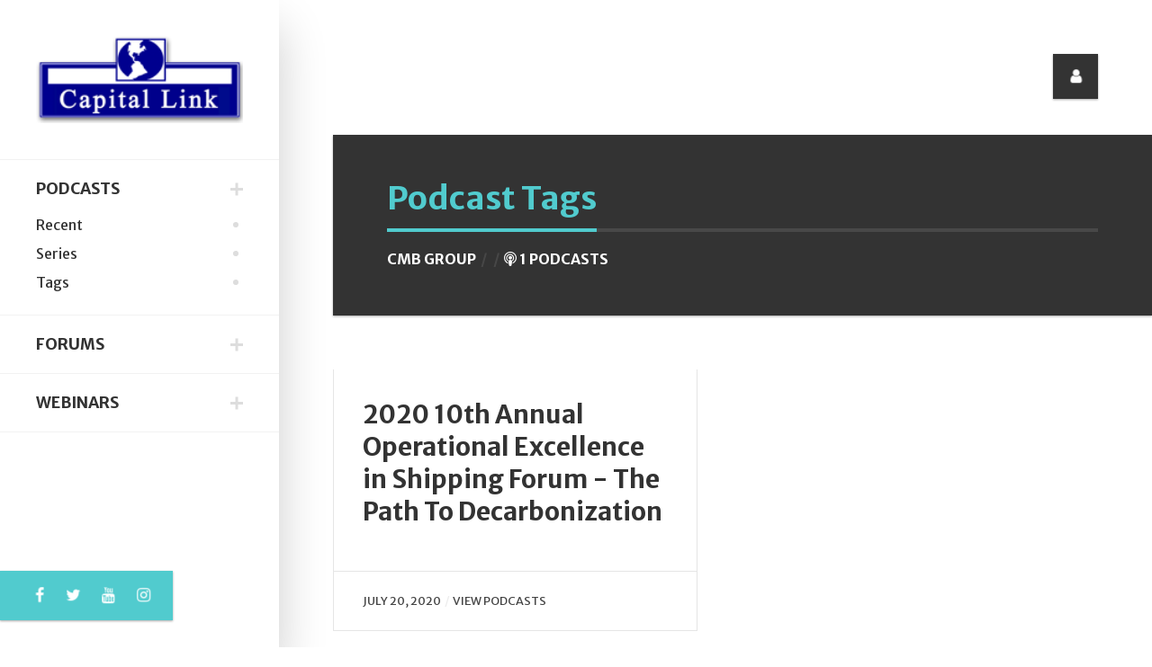

--- FILE ---
content_type: text/html; charset=UTF-8
request_url: https://podcasts.capitallink.com/tag/CMB%20Group/
body_size: 5572
content:
<!DOCTYPE html>
<html lang="en-US">





<head>
    <title>Capital Link - Podcast</title>
    <!-- META TAGS -->
    <meta charset="UTF-8">
    <meta name="viewport" content="width=device-width, height=device-height, initial-scale=1.0, maximum-scale=1.0, user-scalable=no" />
    <meta name="description" content="">
    <meta name="keywords" content="">
    <!-- CSS FILES -->
    <link href="https://podcasts.capitallink.com/css/bootstrap.min.css" rel="stylesheet" type="text/css">

  <link href="https://podcasts.capitallink.com/css/fontawesome.css" rel="stylesheet" type="text/css">

  <!--
<link rel="stylesheet" href="http://podcasts.capitallink.com/css/fontawesome.css" type="text/css">

-->

    <link href="https://podcasts.capitallink.com/css/slick.css" rel="stylesheet" type="text/css">
    <link href="https://podcasts.capitallink.com/css/style.css" rel="stylesheet" type="text/css">


    <script src="https://podcasts.capitallink.com/js/jquery-3.3.1.min.js"></script>





</head>

<body>
    <!-- READING POSITION INDICATOR -->
    <progress value="0" id="eskimo-progress-bar">
        <span class="eskimo-progress-container">
            <span class="eskimo-progress-bar"></span>
        </span>
    </progress>
    <!-- SITE WRAPPER -->
    <div id="eskimo-site-wrapper">
        <!-- MAIN CONTAINER -->
        <main id="eskimo-main-container">
            <div class="container">
                <!-- SIDEBAR -->
                <div id="eskimo-sidebar">
                    <div id="eskimo-sidebar-wrapper" class="d-flex align-items-start flex-column h-100 w-100">
                        <!-- LOGO -->
                        <div id="eskimo-logo-cell" class="w-100">
                            <a class="eskimo-logo-link" href="http://www.capitallink.com/">
                                <img src="https://podcasts.capitallink.com/images/capitallink_logo.png" class="eskimo-logo" alt="eskimo" />
                            </a>
                        </div>
                        <!-- MENU CONTAINER -->
                        <div id="eskimo-sidebar-cell" class="w-100">
                            <!-- MOBILE MENU BUTTON -->
                            <div id="eskimo-menu-toggle">MENU</div>
                           
							
							<!-- MENU -->
                            <nav id="eskimo-main-menu" class="menu-main-menu-container">
                                <ul class="eskimo-menu-ul">




                                    <li class='active'><a href="#">Podcasts</a>
                                        <ul class="sub-menu active" style="display: block;">
                                            <li><a href="https://podcasts.capitallink.com/">Recent</a></li>
                                            <li><a href="https://podcasts.capitallink.com/series/">Series</a></li>
                                            <li><a href="https://podcasts.capitallink.com/tag/">Tags</a></li>
                                        </ul>
                                    </li>














                                    <li><a href="#">Forums</a>
                                        <ul class="sub-menu">

                                            <li><a href="http://forums.capitallink.com/">Forums Homepage</a></li>
											<li><a href="http://forums.capitallink.com/conference_sectors/cef-eft.html">Closed-End Funds & Global ETFs</a></li>
											<li><a href="http://forums.capitallink.com/conference_sectors/etf.html">Dissect ETFs</a></li>

											<li><a href="http://forums.capitallink.com/conference_sectors/shipping.html">Invest in Shipping</a></li>
											<li><a href="http://forums.capitallink.com/conference_sectors/maritime.html">New York Maritime</a></li>
											<li><a href="http://forums.capitallink.com/conference_sectors/greece.html">Invest in Greece</a></li>
											<li><a href="http://forums.capitallink.com/conference_sectors/cyprus.html">Invest in Cyprus</a></li>
											<li><a href="http://forums.capitallink.com/conference_sectors/mlp.html">Master Limited Partnership</a></li>

											<li><a href="http://forums.capitallink.com/conference_sectors/csr.html">CSR Series</a></li>

											<li><a href="http://forums.capitallink.com/conference_sectors/global_derivatives.html">Global Commodities, Energy & Shipping</a></li>



											<li><a href="http://forums.capitallink.com/conference_sectors/ir_awards_greece.html">IR Awards/Greece</a></li>

                                        </ul>
                                    </li>






                                    <li><a href="#">Webinars</a>
                                        <ul class="sub-menu">
                                                                                        
                                            <li><a href="http://webinars.capitallink.com/">Webinar Homepage</a></li>
                                            
											<li><a href="http://webinars.capitallink.com/sectors/cef-etf.html">Closed-End Funds & Global ETFs</a></li>
                                        
                                            <li><a href="http://webinars.capitallink.com/sectors/mlp.html">Master Limited Partnership</a></li> 
                                            
                                            <li><a href="http://webinars.capitallink.com/sectors/shipping.html">Shipping (Maritime Transportation)</a></li>
                                            
                                            
											<li><a href="http://webinars.capitallink.com/sectors/csr.html">Corporate Social Responsibility (CSR)</a></li>

											<li><a href="http://webinars.capitallink.com/sectors/global.html">Global Economy</a></li>

                                        </ul>
                                    </li>
                                </ul>
                            </nav>
                        </div>
                        <!-- SOCIAL MEDIA ICONS -->
                        <div id="eskimo-social-cell" class="mt-auto w-100">
                            <div id="eskimo-social-inner">
                                <ul class="eskimo-social-icons">
                                    <li><a href="https://www.facebook.com/CapitalLinkInc/" target="facebook"><i class="fa fa-facebook-f"></i></a></li>
                                    <li><a href="https://twitter.com/CL_Forums" target="twitter"><i class="fa fa-twitter"></i></a></li>
									<li><a href="https://www.youtube.com/c/CapitalLinkInc"><i class="fa fa-youtube"></i></a></li>
									<li><a href="https://www.instagram.com/capitallinkinc/"><i class="fa fa-instagram"></i></a></li>


<!--                                     <li><a href="#"><i class="fa fa-google-plus"></i></a></li>
                                    <li><a href="#"><i class="fa fa-instagram"></i></a></li>
                                    <li><a href="#"><i class="fa fa-vimeo"></i></a></li> -->
                                </ul>
                                <div class="clearfix"></div>
                            </div>
                        </div>
                    </div>
                </div>
                <!-- TOP ICONS -->
                <ul class="eskimo-top-icons">
                    <li id="eskimo-panel-icon">
                        <a href="#eskimo-panel" class="eskimo-panel-open"><i class="fa fa-user"></i></a>
                    </li>
<!--                     <li id="eskimo-search-icon">
                        <a id="eskimo-open-search" href="#"><i class="fa fa-search"></i></a>
                    </li> -->
                </ul>
                <div class="clearfix"></div>







<!-- PAGE TITLE -->
<div class="eskimo-page-title">
	<h1><a href="../"><span>Podcast Tags</span></a></h1>
	<div class="eskimo-page-title-meta">
 		<div class="eskimo-cat-meta">
			CMB Group		</div> 
		<div class="eskimo-date-meta"></div>
		<div class="eskimo-reading-meta"><i class="fa fa-podcast" aria-hidden="true"></i> 1 Podcasts</div>
	</div>
</div>





              <!-- BLOG POSTS -->
                <div class="eskimo-masonry-grid">
                    <div class="eskimo-three-columns" data-columns>







                        <div class="card-masonry">
                            <div class="card">
<!--                                 <a href="single-post.html">
                                    <img class="card-vertical-img" src="../../images/900x600.png"  />   
                                </a> -->
                                <div class="card-border">
                                    <div class="card-body" >

                                        <h3 class="card-title">
                                           <a href="https://podcasts.capitallink.com/tag/CMB Group/r0mbKZHqdM">2020 10th Annual Operational Excellence in Shipping Forum - The Path To Decarbonization</a>
                                        </h3>
									 </div>

									<div class="card-footer">

										<div class="eskimo-date-meta">
										   <a href="https://podcasts.capitallink.com/tag/CMB Group/r0mbKZHqdM">July 20, 2020</a>
										</div>
									   <div class="eskimo-reading-meta"><a href="https://podcasts.capitallink.com/tag/CMB Group/r0mbKZHqdM">View Podcasts</a></div>
									</div> 



                                </div>
                            </div>
                        </div>
        










	</div>
</div>







            </div>
        </main>
        <!-- FOOTER -->
        <footer id="eskimo-footer">
            <div class="container">
                <div class="row eskimo-footer-wrapper">
                    <!-- FOOTER WIDGET 1 -->
                    <div class="col-12 col-lg-6 mb-4 mb-lg-0">
                        <h5 class="eskimo-title-with-border"><span>About Us</span></h5>
                        <!--<p>Capital Link Podcasts are focusing on investment strategies, sectors, critical topics of interest to the investment community and company presentations. The Master Series Podcasts features weekly interviews with C-level executives from major Shipping companies and industry players. </p>-->
   <p>Capital Link Podcasts focuses on investment strategies, sectors, critical topics of interest to the investment community and company presentations. Capital Link's global marketing platform enhances the visibility and reach of these events on a global scale that lasts well beyond the date on which each event is held, becoming a continuous reference point for market participants.</p>
 


                        <p><a href="https://podcasts.capitallink.com/about_us/" class="btn btn-default">Read More</a></p>
                    </div>
                    <!-- FOOTER WIDGET 2 -->
                    <div class="col-12 col-lg-6">
                        <h5 class="eskimo-title-with-border"><span>Newsletter</span></h5>
                        <form method="post" action="index.html">
                            <label>Subscribe to our mailing list!</label>
							<p><a  href="#eskimo-panel"  class="btn btn-default eskimo-panel-open" >Sign Up</a></p>
                           <!--  <div class="input-group">
                                <input type="email" class="form-control" name="EMAIL" placeholder="Your email address" required />
                                <div class="input-group-append"> 
                                    <input type="submit" value="Sign up"  class="btn btn-default" />
                                </div>
                            </div> -->
                        </form>
                    </div>
                </div>
                <!-- CREDITS -->
                <div class="eskimo-footer-credits">
                    <p>
                     
						



		<div class="container">

			<div class="row">
				<div class="col-md-7" style="padding-top: 15px;">

<!-- 				<img src="https://forums-demo.capitallink.com/images/capitallink_g1.png">
				<br><br><br>
 -->
				<h4>Capital Link Contacts</h4>

				</div>
<!-- 				<div class="col-md-2 pull-left" style="padding-left: 25px; padding-top: 35px;">
					Follow us on 
					<div style="float: none; display: table-cell; vertical-align: bottom;" id="social-icons">
					 <a href="https://twitter.com/capitallinkship" target="twitter-capitallinkship"><i class="fa fa-twitter-square fa-2x" aria-hidden="true"></i></a>&nbsp;&nbsp;&nbsp;<a href="https://www.facebook.com/CapitalLinkInc/" target="facebook-CapitalLinkInc"><i class="fa fa-facebook-square fa-2x" aria-hidden="true"></i></a>
					</div>
				</div> -->

				<div class="col-md-4 pull-left" style="padding-left: 25px;">
					Quick Links
					<select class="form-control" id="cl-redirect">
					  <!--<option value="">AWARDS</option>-->
					  <option value=""></option>         
                         					  
                      <option value="http://greece.capitallink.com/awards.php">Awards</option>  
                                                            
					  <option value="http://www.capitallink.com/">Capital Link</option>
					  <option value="http://forums.capitallink.com/">Capital Link Forums</option>
					  <option value="http://webinars.capitallink.com/">Capital Link Webinars</option>
					  <option value="http://maritime-transportation.capitallink.com/">Capital Link Shipping</option>
                            
					  <option value="http://mlp.capitallink.com/">Capital Link Master Limited Partnership</option>                        
                  
 					  <option value="http://cef.capitallink.com/">Capital Link Closed-End Funds</option>  
                        
 					  <option value="http://etf.capitallink.com/">Capital Link ETFs</option>  
                                            
                          
 					  <option value="http://capitallink.com/jobs.html">Careers</option>  
       
					</select>
				</div>


                
<script>
    $(function(){
      // bind change event to select
      $('#cl-redirect').on('change', function () {
          var url = $(this).val(); // get selected value
          if (url) { // require a URL
              window.location = url; // redirect
          }
          return false;
      });
    });
</script>                
                

			</div>
			<div class="row" style="padding-top: 20px;">







				<div class="col-md-3">


					<span style="font-size: 15px; font-weight: 700;">New York, USA</span>
					<address>230 Park Ave, Suite 1540<br>New York, NY</address>
					<dl>
						
						<dd><i class="fa fa-phone" aria-hidden="true"></i>&nbsp; +1 212 661 7566</dd>
						
						<dd><i class="fa fa-fax" aria-hidden="true"></i>&nbsp; +1 212 661 7526</dd>

						<dd><i class="fa fa-envelope" aria-hidden="true"></i>&nbsp; <a href="mailto:contact@capitallink.com?Subject=Capital%20Link%20Podcasts">contact@capitallink.com</a></dd>
					</dl>

				</div>
				<div class="col-md-3">


					<span style="font-size: 15px; font-weight: 700;">London, UK</span>
					<address>10 Lower Grosvenor Place<br>London, SW1W 0EN</address>
					<dl>
						
						<dd><i class="fa fa-phone" aria-hidden="true"></i>&nbsp; +44 795 626 2380</dd>
						<!-- <dd><i class="fa fa-fax" aria-hidden="true"></i>&nbsp; +44 203 206 1321</dd> -->
						<dd><i class="fa fa-envelope" aria-hidden="true"></i>&nbsp; <a href="mailto:contact@capitallink.com?Subject=Capital%20Link%20Podcasts">contact@capitallink.com</a></dd>
					</dl>	

				</div>
				<div class="col-md-3">

					<span style="font-size: 15px; font-weight: 700;">Athens, Greece</span>
					<address>Agiou Konstantinou 40, Suite A5<br>151-24 Maroussi, Athens, Greece </address>
					<dl>
						
						<dd><i class="fa fa-phone" aria-hidden="true"></i>&nbsp; +30 210 610-9800-2-3 </dd>

						<dd><i class="fa fa-fax" aria-hidden="true"></i>&nbsp; +30 210 610-9801</dd>
						<dd><i class="fa fa-envelope" aria-hidden="true"></i>&nbsp; <a href="mailto:contact@capitallink.com?Subject=Capital%20Link%20Podcasts">contact@capitallink.com</a></dd>
					</dl>
				</div>
				<div class="col-md-3">


					<span style="font-size: 15px; font-weight: 700;">Oslo, Norway</span>
					<address>Raadhusgaten 25<br>P.O.Box 1904 Vika<br>N-0116 Oslo, Norway</address>
					<dl>	<dd><i class="fa fa-envelope" aria-hidden="true"></i>&nbsp; <a href="mailto:contact@capitallink.com?Subject=Capital%20Link%20Podcasts">contact@capitallink.com</a></dd></dl>
				</div>
			</div>

			<div class="row" style="padding-top: 35px;">
				<div class="col-md-12" style="text-align: center;">
					<strong class="copyright">&copy; Copyright 2026 Capital Link Inc. All rights reserved.</strong>
				</div>
			</div>


		</div>
	<br clear=all>






                    </p>
                </div>
            </div>
        </footer>
    </div>
    <!-- GO TO TOP BUTTON -->
    <a id="eskimo-gototop" href="#"><i class="fa fa-chevron-up"></i></a>
    <!-- SLIDE PANEL OVERLAY -->
    <div id="eskimo-overlay"></div>
    <!-- SLIDE PANEL -->
    <div id="eskimo-panels">
        <aside id="eskimo-panel" class="eskimo-panel" style="width: 80% !important;">
            <div class="eskimo-panel-inner">
                <!-- CLOSE SLIDE PANEL BUTTON -->
                <a href="#" class="eskimo-panel-close"><i class="fa fa-times"></i></a>
                <!-- AUTHOR BOX -->
<!--                 <div class="eskimo-author-box eskimo-widget">
                    <div class="eskimo-author-img">
                        <img src="images/300x300.png" alt="JOHN DOE" />
                    </div>
                    <h3><span>JOHN DOE</span></h3>
                    <p class="eskimo-author-subtitle">WEB DESIGNER &amp; DEVELOPER</p>
                    <p class="eskimo-author-description">I'm a Web Developer and Designer with a strong passion for UX/UI design. I have experience building websites, web applications, and brand assets. Contact me if you have any questions!</p>
                    <div class="eskimo-author-box-btn">
                        <a class="btn btn-default" href="about.html">CONTACT ME</a>
                    </div>
                </div> -->

				<h1 class="text-left">Capital Link Members</h1>

								<form action="" method="post" id="login-form">
					<input type="hidden" name="this_process" value="member-login">

					<fieldset class="userdata">
                        <label for="inputTitle" class="col-sm-2 control-label">Email:</label>
						<input id="clUser_email" placeholder="Email" type="text" name="clUser_email" class="form-control">
						<br>
                        <label for="inputTitle" class="col-sm-2 control-label">Password:</label>
						<input id="clUser_password" type="password" placeholder="Password" name="clUser_password" class="form-control">
<!-- 						<div class="remember-wrap">
							<input id="remember" type="checkbox" name="remember" class="inputbox" value="yes">
							<label for="remember">Remember Me</label>
						</div> -->
						<div class="button-wrap pull-left" style="padding-top: 15px;">
							<input type="submit" name="Submit" class="btn btn-block btn-primary" value="Log in"><br>
							<a href="https://podcasts.capitallink.com/members/member_signup.html" class="btn btn-warning">New Member Sign Up</a> &nbsp;
						</div>
<!-- 						<p class="forget-name-link pull-left">
							Forgot <a href="#">
							Username</a> or <a href="#">
							Password</a>
						</p> -->
					</fieldset>
				</form>


				







                <!-- RECENT POSTS -->
<!--                 <div class="eskimo-recent-entries eskimo-widget">
                    <h5 class="eskimo-title-with-border"><span>Recent Posts</span></h5>
                    <ul>
                        <li>
                            <a href="single-post.html">Ketchup Flavored Ice Cream!</a>
                            <span class="post-date">May 28, 2018</span>
                        </li>
                        <li>
                            <a href="single-post.html">Hair You've Always Dreamed Of</a>
                            <span class="post-date">May 27, 2018</span>
                        </li>
                        <li>
                            <a href="single-post.html">15 Of The World's Best Carnivals</a>
                            <span class="post-date">May 25, 2018</span>
                        </li>
                        <li>
                            <a href="single-post.html">5 Ways to a Healthy Lifestyle</a>
                            <span class="post-date">May 25, 2018</span>
                        </li>
                        <li>
                            <a href="single-post.html">Best Breakfast In The World</a>
                            <span class="post-date">May 23, 2018</span>
                        </li>
                    </ul>
                </div> -->
                <!-- CATEGORIES -->
<!--                 <div class="eskimo-categories eskimo-widget">
                    <h5 class="eskimo-title-with-border"><span>Categories</span></h5>
                    <ul>
                        <li>
                            <a href="category.html" title="The best restaurants, cafes, bars and shops in town.">Food &amp; Drink</a> <span class="badge badge-pill badge-default">5</span>
                        </li>
                        <li>
                            <a href="category.html" title="An up-to-date, personal urban guide.">Lifestyle</a> <span class="badge badge-pill badge-default">5</span>
                        </li>
                        <li>
                            <a href="category.html" title="Latest technology news and updates.">Technology</a> <span class="badge badge-pill badge-default">4</span>
                        </li>
                        <li>
                            <a href="category.html" title="Travel advice, information and inspiration.">Travel</a> <span class="badge badge-pill badge-default">5</span>
                        </li>
                        <li>
                            <a href="category.html" title="The latest news about movies and TV shows.">TV &amp; Movies</a> <span class="badge badge-pill badge-default">4</span>
                        </li>
                    </ul>
                </div> -->
                <!-- TAGS -->
               <!--  <div class="eskimo-widget">
                    <h5 class="eskimo-title-with-border"><span>Tags</span></h5>
                    <div class="eskimo-tag-cloud">
                        <a href="category.html">aute<span>7</span></a>
                        <a href="category.html">enim<span>7</span></a>
                        <a href="category.html">commodo<span>7</span></a>
                        <a href="category.html">voluptatibus<span>7</span></a>
                        <a href="category.html">culpa<span>7</span></a>
                        <a href="category.html">offendit<span>7</span></a>
                        <a href="category.html">magna<span>7</span></a>
                        <a href="category.html">quorum<span>7</span></a>
                        <a href="category.html">mandaremus<span>7</span></a>
                        <a href="category.html">ingeniis<span>7</span></a>
                        <a href="category.html">tempor<span>7</span></a>
                        <a href="category.html">summis<span>7</span></a>
                        <a href="category.html">consequat<span>6</span></a>
                        <a href="category.html">iudicem<span>6</span></a>
                        <a href="category.html">expetendis<span>6</span></a>
                        <a href="category.html">deserunt<span>6</span></a>
                    </div>
                </div> -->
            </div>
        </aside>
    </div>
    <!-- FULLSCREEN SEARCH -->
    <div id="eskimo-fullscreen-search">
        <div id="eskimo-fullscreen-search-content">
            <a href="#" id="eskimo-close-search"><i class="fa fa-times"></i></a>
            <form role="search" method="get" action="search.html" class="eskimo-lg-form">
                <div class="input-group">
                    <input type="text" class="form-control form-control-lg" placeholder="Enter a keyword..." name="s" />
                    <div class="input-group-append">
                        <button type="submit" class="btn btn-default"><i class="fa fa-search"></i></button>
                    </div>
                </div>
            </form>
        </div>
    </div>
    <!-- JS FILES -->

    <script src="https://podcasts.capitallink.com/js/bootstrap.min.js"></script>
    <script src="https://podcasts.capitallink.com/js/salvattore.min.js"></script>
    <script src="https://podcasts.capitallink.com/js/slick.min.js"></script>
    <script src="https://podcasts.capitallink.com/js/panel.js"></script>
    <script src="https://podcasts.capitallink.com/js/reading-position-indicator.js"></script>
    <script src="https://podcasts.capitallink.com/js/custom.js"></script>
    <!-- POST SLIDER -->
    <script>
        (function($) {
            "use strict";
            $(document).ready(function() {
                $('#eskimo-post-slider').slick({
                    autoplay: true,
                    autoplaySpeed: 5000,
                    slidesToScroll: 1,
                    adaptiveHeight: true,
                    slidesToShow: 1,
                    arrows: true,
                    dots: false,
                    fade: true
                });
            });
            $(window).on('load', function() {
                $('#eskimo-post-slider').css('opacity', '1');
                $('#eskimo-post-slider').parent().removeClass('eskimo-bg-loader');
            });
        })(jQuery);
    </script>
    <!-- POST CAROUSEL -->
    <script>
        (function($) {
            "use strict";
            $(document).ready(function() {
                $('#eskimo-post-carousel').slick({
                    infinite: false,
                    slidesToScroll: 1,
                    arrows: true,
                    dots: false,
                    slidesToShow: 3,
                    responsive: [{
                        breakpoint: 992,
                        settings: {
                            slidesToShow: 2
                        }
                    }, {
                        breakpoint: 576,
                        settings: {
                            slidesToShow: 1
                        }
                    }]

                });
                $('#eskimo-post-carousel').css('opacity', '1');
            });
        })(jQuery);
    </script>



<!-- Global site tag (gtag.js) - Google Analytics -->
<script async src="https://www.googletagmanager.com/gtag/js?id=UA-108249354-1"></script>
<script>
  window.dataLayer = window.dataLayer || [];
  function gtag(){dataLayer.push(arguments);}
  gtag('js', new Date());

  gtag('config', 'UA-108249354-1');
</script>






<script src='https://connect.irwebpage.com/t/v.php?clE=&cXID=27' type='application/javascript'></script>





</body>

</html>